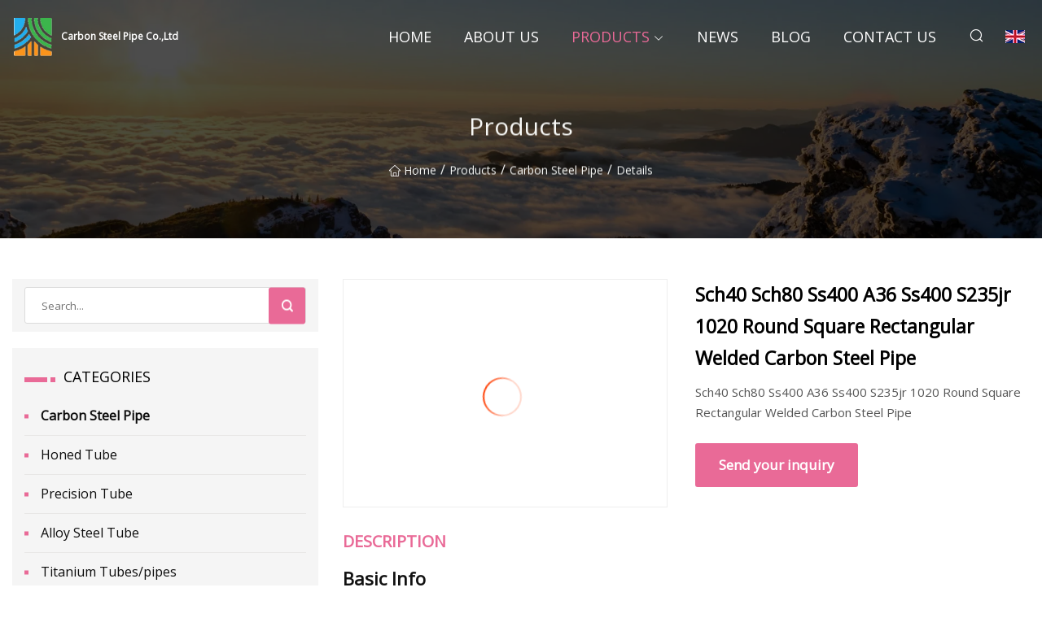

--- FILE ---
content_type: text/html; charset=utf-8
request_url: https://www.berryfastsameday.net/products/sch40-sch80-ss400-a36-ss400-s235jr-1020-round-square-rectangular-welded-carbon-steel-pipe.htm
body_size: 5917
content:
<!doctype html>
<html lang="en">
<head>
<meta charset="utf-8" />
<title>Sch40 Sch80 Ss400 A36 Ss400 S235jr 1020 Round Square Rectangular Welded Carbon Steel Pipe - Carbon Steel Pipe Co.,Ltd</title>
<meta name="description" content="Sch40 Sch80 Ss400 A36 Ss400 S235jr 1020 Round Square Rectangular Welded Carbon Steel Pipe" />
<meta name="keywords" content="Sch40 Sch80 Ss400 A36 Ss400 S235jr 1020 Round Square Rectangular Welded Carbon Steel Pipe" />
<meta name="viewport" content="width=device-width, initial-scale=1.0" />
<meta name="application-name" content="Carbon Steel Pipe Co.,Ltd" />
<meta name="twitter:card" content="summary" />
<meta name="twitter:title" content="Sch40 Sch80 Ss400 A36 Ss400 S235jr 1020 Round Square Rectangular Welded Carbon Steel Pipe - Carbon Steel Pipe Co.,Ltd" />
<meta name="twitter:description" content="Sch40 Sch80 Ss400 A36 Ss400 S235jr 1020 Round Square Rectangular Welded Carbon Steel Pipe" />
<meta name="twitter:image" content="https://www.berryfastsameday.net/uploads/s/85f3e00ffd754d8ab8a33b821ce12bf9.webp" />
<meta http-equiv="X-UA-Compatible" content="IE=edge" />
<meta property="og:site_name" content="Carbon Steel Pipe Co.,Ltd" />
<meta property="og:type" content="product" />
<meta property="og:title" content="Sch40 Sch80 Ss400 A36 Ss400 S235jr 1020 Round Square Rectangular Welded Carbon Steel Pipe - Carbon Steel Pipe Co.,Ltd" />
<meta property="og:description" content="Sch40 Sch80 Ss400 A36 Ss400 S235jr 1020 Round Square Rectangular Welded Carbon Steel Pipe" />
<meta property="og:url" content="https://www.berryfastsameday.net/products/sch40-sch80-ss400-a36-ss400-s235jr-1020-round-square-rectangular-welded-carbon-steel-pipe.htm" />
<meta property="og:image" content="https://www.berryfastsameday.net/uploads/s/85f3e00ffd754d8ab8a33b821ce12bf9.webp" />
<link href="https://www.berryfastsameday.net/products/sch40-sch80-ss400-a36-ss400-s235jr-1020-round-square-rectangular-welded-carbon-steel-pipe.htm" rel="canonical" />
<link href="https://www.berryfastsameday.net/uploadimg/icons2852535438.png" rel="shortcut icon" type="image/x-icon" />
<link href="https://fonts.googleapis.com" rel="preconnect" />
<link href="https://fonts.gstatic.com" rel="preconnect" crossorigin />
<link href="https://fonts.googleapis.com/css2?family=Open+Sans&display=swap" rel="stylesheet" />
<link href="/themes/sydney/toast.css" rel="stylesheet" />
<link href="/themes/sydney/pink/style.css" rel="stylesheet" />
<link href="/themes/sydney/pink/page.css" rel="stylesheet" />
<script type="application/ld+json">
[{
"@context": "https://schema.org/",
"@type": "BreadcrumbList",
"itemListElement": [{
"@type": "ListItem",
"name": "Home",
"position": 1,
"item": "https://www.berryfastsameday.net/"},{
"@type": "ListItem",
"name": "Products",
"position": 2,
"item": "https://www.berryfastsameday.net/products.htm"},{
"@type": "ListItem",
"name": "Carbon Steel Pipe",
"position": 3,
"item": "https://www.berryfastsameday.net/carbon-steel-pipe.htm"},{
"@type": "ListItem",
"name": "Sch40 Sch80 Ss400 A36 Ss400 S235jr 1020 Round Square Rectangular Welded Carbon Steel Pipe",
"position": 4,
"item": "https://www.berryfastsameday.net/products/sch40-sch80-ss400-a36-ss400-s235jr-1020-round-square-rectangular-welded-carbon-steel-pipe.htm"
}]}]
</script>
</head>
<body class="index">
<!-- header -->
<header>
  <div class="container">
    <div class="head-logo"><a href="/" title="Carbon Steel Pipe Co.,Ltd"><img src="/uploadimg/2852535438.png" width="50" height="50" class="logo" alt="Carbon Steel Pipe Co.,Ltd"><span>Carbon Steel Pipe Co.,Ltd</span></a></div>
    <div class="menu-btn"><em></em><em></em><em></em></div>
    <div class="head-content">
      <nav class="nav">
        <ul>
          <li><a href="/">Home</a></li>
          <li><a href="/about-us.htm">About us</a></li>
          <li class="active"><a href="/products.htm">Products</a><em class="iconfont icon-xiangxia"></em>
            <ul class="submenu">
              <li><a href="/carbon-steel-pipe.htm">Carbon Steel Pipe</a></li>
              <li><a href="/honed-tube.htm">Honed Tube</a></li>
              <li><a href="/precision-tube.htm">Precision Tube</a></li>
              <li><a href="/alloy-steel-tube.htm">Alloy Steel Tube</a></li>
              <li><a href="/titanium-tubes-pipes.htm">Titanium Tubes/pipes</a></li>
              <li><a href="/chromoly-low-alloy-steel.htm">Chromoly Low Alloy Steel</a></li>
              <li><a href="/stainless-steel.htm">Stainless Steel</a></li>
              <li><a href="/stainless-steel-sheet.htm">Stainless Steel Sheet</a></li>
              <li><a href="/stainless-steel-rod-and-bar.htm">Stainless Steel Rod And Bar</a></li>
              <li><a href="/stainless-steel-pipe-fittings.htm">Stainless Steel Pipe Fittings</a></li>
              <li><a href="/stainless-steel-pipe-and-tube.htm">Stainless Steel Pipe And Tube</a></li>
              <li><a href="/aluminum-alloys.htm">Aluminum Alloys</a></li>
              <li><a href="/copper-alloys.htm">Copper Alloys</a></li>
              <li><a href="/special-steel.htm">Special Steel</a></li>
              <li><a href="/steel-plate-coil.htm">Steel Plate/Coil</a></li>
              <li><a href="/nickel-alloys.htm">Nickel Alloys</a></li>
            </ul>
          </li>
          <li><a href="/news.htm">News</a></li>
          <li><a href="/blog.htm">Blog</a></li>
          <li><a href="/contact-us.htm">Contact us</a></li>
        </ul>
      </nav>
      <div class="head-search"><em class="iconfont icon-sousuo"></em></div>
      <div class="search-input">
        <input type="text" placeholder="Click Search" id="txtSearch" autocomplete="off">
        <div class="search-btn" onClick="SearchProBtn()"><em class="iconfont icon-sousuo" aria-hidden="true"></em></div>
      </div>
      <div class="languagelist">
        <div title="Language" class="languagelist-icon"><span>Language</span></div>
        <div class="languagelist-drop"><span class="languagelist-arrow"></span>
          <ul class="languagelist-wrap">
             <li class="languagelist-active"><a href="https://www.berryfastsameday.net/products/sch40-sch80-ss400-a36-ss400-s235jr-1020-round-square-rectangular-welded-carbon-steel-pipe.htm"><img src="/themes/sydney/images/language/en.png" width="24" height="16" alt="English" title="en">English</a></li>
                                    <li>
                                        <a href="https://fr.berryfastsameday.net/products/sch40-sch80-ss400-a36-ss400-s235jr-1020-round-square-rectangular-welded-carbon-steel-pipe.htm">
                                            <img src="/themes/sydney/images/language/fr.png" width="24" height="16" alt="Français" title="fr">
                                            Français
                                        </a>
                                    </li>
                                    <li>
                                        <a href="https://de.berryfastsameday.net/products/sch40-sch80-ss400-a36-ss400-s235jr-1020-round-square-rectangular-welded-carbon-steel-pipe.htm">
                                            <img src="/themes/sydney/images/language/de.png" width="24" height="16" alt="Deutsch" title="de">
                                            Deutsch
                                        </a>
                                    </li>
                                    <li>
                                        <a href="https://es.berryfastsameday.net/products/sch40-sch80-ss400-a36-ss400-s235jr-1020-round-square-rectangular-welded-carbon-steel-pipe.htm">
                                            <img src="/themes/sydney/images/language/es.png" width="24" height="16" alt="Español" title="es">
                                            Español
                                        </a>
                                    </li>
                                    <li>
                                        <a href="https://it.berryfastsameday.net/products/sch40-sch80-ss400-a36-ss400-s235jr-1020-round-square-rectangular-welded-carbon-steel-pipe.htm">
                                            <img src="/themes/sydney/images/language/it.png" width="24" height="16" alt="Italiano" title="it">
                                            Italiano
                                        </a>
                                    </li>
                                    <li>
                                        <a href="https://pt.berryfastsameday.net/products/sch40-sch80-ss400-a36-ss400-s235jr-1020-round-square-rectangular-welded-carbon-steel-pipe.htm">
                                            <img src="/themes/sydney/images/language/pt.png" width="24" height="16" alt="Português" title="pt">
                                            Português
                                        </a>
                                    </li>
                                    <li>
                                        <a href="https://ja.berryfastsameday.net/products/sch40-sch80-ss400-a36-ss400-s235jr-1020-round-square-rectangular-welded-carbon-steel-pipe.htm"><img src="/themes/sydney/images/language/ja.png" width="24" height="16" alt="日本語" title="ja"> 日本語</a>
                                    </li>
                                    <li>
                                        <a href="https://ko.berryfastsameday.net/products/sch40-sch80-ss400-a36-ss400-s235jr-1020-round-square-rectangular-welded-carbon-steel-pipe.htm"><img src="/themes/sydney/images/language/ko.png" width="24" height="16" alt="한국어" title="ko"> 한국어</a>
                                    </li>
                                    <li>
                                        <a href="https://ru.berryfastsameday.net/products/sch40-sch80-ss400-a36-ss400-s235jr-1020-round-square-rectangular-welded-carbon-steel-pipe.htm"><img src="/themes/sydney/images/language/ru.png" width="24" height="16" alt="Русский" title="ru"> Русский</a>
                                    </li>
          </ul>
        </div>
      </div>
    </div>
  </div>
</header>
<main>
  <div class="inner-banner"><img src="/themes/sydney/images/inner-banner.webp" alt="Sch40 Sch80 Ss400 A36 Ss400 S235jr 1020 Round Square Rectangular Welded Carbon Steel Pipe">
    <div class="inner-content">
      <h1>Products</h1>
      <div class="inner-content-nav"><a href="/"><img src="/themes/sydney/images/pagenav-homeicon.webp" alt="Home">Home</a> / <a href="/products.htm">Products</a> / <a href="/carbon-steel-pipe.htm">Carbon Steel Pipe</a> / <span>Details</span></div>
    </div>
  </div>
  <div class="container">
    <div class="page-main">
      <div class="page-aside">
        <div class="page-search">
          <input type="text" placeholder="Search..." id="txtSearch" autocomplete="off">
          <div class="page-search-btn" onClick="SearchProBtn()"><img src="/themes/sydney/images/page-search.webp" alt="search"></div>
        </div>
        <div class="page-categories">
          <div class="page-aside-item-title"><span class="wrie-style"></span>CATEGORIES</div>
          <div class="page-categories-menu">              <div class="act"><a href="/carbon-steel-pipe.htm">Carbon Steel Pipe</a></div>
              <div><a href="/honed-tube.htm">Honed Tube</a></div>
              <div><a href="/precision-tube.htm">Precision Tube</a></div>
              <div><a href="/alloy-steel-tube.htm">Alloy Steel Tube</a></div>
              <div><a href="/titanium-tubes-pipes.htm">Titanium Tubes/pipes</a></div>
              <div><a href="/chromoly-low-alloy-steel.htm">Chromoly Low Alloy Steel</a></div>
              <div><a href="/stainless-steel.htm">Stainless Steel</a></div>
              <div><a href="/stainless-steel-sheet.htm">Stainless Steel Sheet</a></div>
              <div><a href="/stainless-steel-rod-and-bar.htm">Stainless Steel Rod And Bar</a></div>
              <div><a href="/stainless-steel-pipe-fittings.htm">Stainless Steel Pipe Fittings</a></div>
              <div><a href="/stainless-steel-pipe-and-tube.htm">Stainless Steel Pipe And Tube</a></div>
              <div><a href="/aluminum-alloys.htm">Aluminum Alloys</a></div>
              <div><a href="/copper-alloys.htm">Copper Alloys</a></div>
              <div><a href="/special-steel.htm">Special Steel</a></div>
              <div><a href="/steel-plate-coil.htm">Steel Plate/Coil</a></div>
              <div><a href="/nickel-alloys.htm">Nickel Alloys</a></div>
          </div>
        </div>
        <div class="page-product">
          <div class="page-aside-item-title"><span class="wrie-style"></span>PRODUCT</div>
          <div class="page-product-bottom"><a href="/products/alow-price-uns-r30188-nickel-alloy-haynes-188-seamless-pipe-gh5188-w-nr-24683-stainless-steel-tube-factory-hastelloy-x-alloy-steel-welded-tubepipe-price.htm" class="page-product-item">
            <div class="page-product-img"><img src="/uploads/s/5b7d96641e134f709d618ebd6a406220.webp" alt="Low Price Uns R30188 Nickel Alloy Haynes 188 Seamless Pipe Gh5188 W. Nr. 2.4683 Stainless Steel Tube Factory Hastelloy X Alloy Steel Welded Tube/Pipe Price"></div>
            <div class="page-product-text">
              <p>Low Price Uns R30188 Nickel Alloy Haynes 188 Seamless Pipe Gh5188 W. Nr. 2.4683 Stainless Steel Tube Factory Hastelloy X Alloy Steel Welded Tube/Pipe Price</p>
            </div></a><a href="/products/nickel-chromium-beryllium-coer-alloys-cunicrbe-alb520.htm" class="page-product-item">
            <div class="page-product-img"><img src="/uploads/s/917f517f31b6439eaa46a2c6514f63c6.webp" alt="Nickel Chromium Beryllium Copper Alloys Cunicrbe -Alb520"></div>
            <div class="page-product-text">
              <p>Nickel Chromium Beryllium Copper Alloys Cunicrbe -Alb520</p>
            </div></a><a href="/products/asample-quality-test-suorted-625-718-super-alloy-inconel-hastelloy-nickel-plate-bar-price-per-kg.htm" class="page-product-item">
            <div class="page-product-img"><img src="/uploads/s/9ecd529ac4454cfb9248b359b72fd017.webp" alt="Sample Quality Test Supported 625 718 Super Alloy Inconel Hastelloy Nickel Plate/ Bar Price Per Kg"></div>
            <div class="page-product-text">
              <p>Sample Quality Test Supported 625 718 Super Alloy Inconel Hastelloy Nickel Plate/ Bar Price Per Kg</p>
            </div></a><a href="/products/apure-nickel-alloy-foilstrip-for-battery-welding.htm" class="page-product-item">
            <div class="page-product-img"><img src="/uploads/s/dc0aafce6f4743d3ad896b7a53dd998e.webp" alt="Pure Nickel Alloy Foil/Strip for Battery Welding"></div>
            <div class="page-product-text">
              <p>Pure Nickel Alloy Foil/Strip for Battery Welding</p>
            </div></a><a href="/products/a4j32-nickel-alloy-sheet-expansion-alloy-sheet-stainless-plate.htm" class="page-product-item">
            <div class="page-product-img"><img src="/uploads/s/e00907abbc7742bc9ad86f6704b2ef72.webp" alt="4j32 Nickel Alloy Sheet Expansion Alloy Sheet Stainless Plate"></div>
            <div class="page-product-text">
              <p>4j32 Nickel Alloy Sheet Expansion Alloy Sheet Stainless Plate</p>
            </div></a>          </div>
        </div>
        <div class="page-inquiry" id="sendinquiry">
          <div class="page-aside-item-title"><span class="wrie-style"></span>Send your inquiry</div>
          <div class="page-inquiry-bottom">
            <input type="hidden" id="in-domain" value="berryfastsameday.net">
            <input type="text" placeholder="Name" id="in-name">
            <input type="text" placeholder="Email*" id="in-email">
            <input type="text" placeholder="Phone" id="in-phone">
            <input type="text" placeholder="Message*" id="in-content">
            <div class="subbtn" id="SubmitName" onclick="SendInquiry()">SUBMIT</div>
          </div>
        </div>
      </div>
      <div class="page-content">
        <article>
          <div class="products">
            <div class="product-detail">
              <div class="top">
                <div class="top-left lazy-wrap"><img data-src="/uploads/s/85f3e00ffd754d8ab8a33b821ce12bf9.webp" class="lazy" alt="Sch40 Sch80 Ss400 A36 Ss400 S235jr 1020 Round Square Rectangular Welded Carbon Steel Pipe"><span class="lazy-load"></span></div>
                <div class="top-right">
                  <p class="title">Sch40 Sch80 Ss400 A36 Ss400 S235jr 1020 Round Square Rectangular Welded Carbon Steel Pipe</p>
                  <p class="introduce"> Sch40 Sch80 Ss400 A36 Ss400 S235jr 1020 Round Square Rectangular Welded Carbon Steel Pipe </p>
                  <a href="#sendinquiry" class="inquiry-btn">Send your inquiry</a>
                </div>
              </div>
              <div class="product-detail-text">
                <p class="title">DESCRIPTION</p>
                <h5>Basic Info</h5>                                        <table border="1" cellpadding="0" cellspacing="0" class="table">                                            <tbody><tr>                            <td>Model NO.</td>                            <td>MS pipe</td>                        </tr>                                            <tr>                            <td>Transport Package</td>                            <td>as Customers′request</td>                        </tr>                                            <tr>                            <td>Specification</td>                            <td>Steel</td>                        </tr>                                            <tr>                            <td>Trademark</td>                            <td>Mingshuo</td>                        </tr>                                            <tr>                            <td>Origin</td>                            <td>China</td>                        </tr>                                            <tr>                            <td>HS Code</td>                            <td>7304191000</td>                        </tr>                                            <tr>                            <td>Production Capacity</td>                            <td>200000ton/Year</td>                        </tr>                                    </tbody></table>                                                <h5>Product Description</h5>                                                                            <p><br></p><p><img src="/uploads/p/acf21f3ef1324177880d30d534dacda4.webp" alt="Sch40 Sch80 Ss400 A36 Ss400 S235jr 1020 Round Square Rectangular Welded Carbon Steel Pipe"></p><table><tbody><tr><td>Product Name</td><td>Hot Dip Galvanized Round Steel Pipe / Seamless steel pipe/welded pipe/Square tube</td><td>Surface</td><td>Black painting, varnish paint, anti rust oil, hot galvanized, cold galvanized, 3PE</td></tr><tr><td>Material</td><td>10#, 20#, 45#, 16Mn, A53(A,B), Q235, Q345, Q195, Q215, St37, St42, St37-2, St35.4, St52.4, ST35</td><td>Payment terms</td><td>L/C T/T (30%DEPOSIT)</td></tr><tr><td>Wall Thickness</td><td>1MM~12MM</td><td>Technique</td><td>Hot Rolled, Cold Drawn</td></tr><tr><td>Outer Diameter</td><td>20MM~508MM</td><td>Standard:</td><td>ASTM,AISI,JIS,GB, DIN,EN</td></tr><tr><td>length</td><td>Length:Single random length/Double random length</td><td>Grade</td><td>Grade A, Grade B, Grade C</td></tr><tr><td> </td><td>5m-14m,5.8m,6m,10m-12m,12m or as customer's actual reques</td><td>Technique</td><td>Hot Dip Galvanized Round Steel Pipe/Square tube</td></tr><tr><td>Packing</td><td>Bundle, or with all kinds of colors PVC or as your requirements</td><td>Delivery Time</td><td>7-15-10 days or customized</td></tr><tr><td>Pipe Ends</td><td>Plain end/Beveled,protected by plastic caps on both ends, cut quare,grooved,threaded and coupling,etc.</td><td>Packing</td><td>standard export packing</td></tr></tbody></table><br><p><img src="/uploads/p/3f31b1aeb232414f981a00396a3771ff.webp" alt="Sch40 Sch80 Ss400 A36 Ss400 S235jr 1020 Round Square Rectangular Welded Carbon Steel Pipe"></p><p><img src="/uploads/p/a2ddd4a437104ef69d79416cf69927df.webp" alt="Sch40 Sch80 Ss400 A36 Ss400 S235jr 1020 Round Square Rectangular Welded Carbon Steel Pipe"></p><p><img src="/uploads/p/d85f25e5054547658bf1606dbca190b0.webp" alt="Sch40 Sch80 Ss400 A36 Ss400 S235jr 1020 Round Square Rectangular Welded Carbon Steel Pipe"></p>
                <div class="product-detail-inquiry">
                  <div class="sharewrap"></div><br>
                  <div class="page-select">
                    <div class="previous btn"><em class="iconfont icon-xiangzuo"></em></div>
                    <div class="content">
                      <div>
                        <p><a href="/products/carbon-steel-tube-ss330-sm400a-e275a-s235jr-s235j-seamless-tube-and-industrial-welded-pipe-s10c-ck45-c50e4-s25c-s50c-s53c-c40e4-carbon-steel-pipe-for-customized.htm">Carbon Steel Tube Ss330 Sm400A E275A S235jr S235j Seamless Tube and Industrial Welded Pipe S10c Ck45 C50e4 S25c S50c S53c C40e4 Carbon Steel Pipe for Customized</a></p>
                      </div>
                      <div>
                        <p><a href="/products/factory-spiralerw-ms-mild-welded-hot-died-galvanized-carbon-steel-pipe-for-scaffoldinggreenhouse.htm">Factory Spiral/ERW/ Ms Mild Welded Hot Dipped Galvanized Carbon Steel Pipe for Scaffolding/Greenhouse</a></p>
                      </div>
                    </div>
                    <div class="next btn"><em class="iconfont icon-xiangyou"></em></div>
                  </div>
                </div>
                <div class="product-detail-bottom">
                  <p class="title">Related Products</p>
                  <ul>
                    <li><a href="/products/ahoned-tube-of-asme-standard-sa372-grade-f-class-70.htm">
                      <div class="lazy-wrap"><img data-src="/uploads/s/07d8098ffd3943589c695447277d11d1.webp" class="lazy" alt="Honed Tube of ASME Standard SA372 Grade F Class 70"><span class="lazy-load"></span></div>
                      <p>Honed Tube of ASME Standard SA372 Grade F Class 70</p>
                    </a></li>
                    <li><a href="/products/aoem-sus304-316-stainlesssteel-bathroom-showerenclosurehardware-fixedpanel-wallmount-glasstoglass-connecting-rod-pipe-suort-bar-header.htm">
                      <div class="lazy-wrap"><img data-src="/uploads/s/ba15a830fc234bdbbec9f185a60e764d.webp" class="lazy" alt="OEM SUS304 316 Stainless-Steel Bathroom Shower-Enclosure-Hardware Fixed-Panel Wall-Mount Glass-to-Glass Connecting Rod Pipe Support Bar Header"><span class="lazy-load"></span></div>
                      <p>OEM SUS304 316 Stainless-Steel Bathroom Shower-Enclosure-Hardware Fixed-Panel Wall-Mount Glass-to-Glass Connecting Rod Pipe Support Bar Header</p>
                    </a></li>
                    <li><a href="/products/acold-rolledcold-drawn-stainless-stee-16-316l-304-l-tube-decoration-steel-pipe-astmenjisdin-alloy-steel-roundsquarehexagonrectangularspecial-shaped-steel.htm">
                      <div class="lazy-wrap"><img data-src="/uploads/s/6933ed25f41b4a83971f8be936e3cd00.webp" class="lazy" alt="Cold Rolled/Cold Drawn Stainless Stee 16 316L 304 L Tube Decoration Steel Pipe ASTM/En/JIS/DIN Alloy Steel Round/Square/Hexagon/Rectangular/Special Shaped Steel"><span class="lazy-load"></span></div>
                      <p>Cold Rolled/Cold Drawn Stainless Stee 16 316L 304 L Tube Decoration Steel Pipe ASTM/En/JIS/DIN Alloy Steel Round/Square/Hexagon/Rectangular/Special Shaped Steel</p>
                    </a></li>
                    <li><a href="/products/high-pressure-forged-pipe-fittings-stainless-steel-reducing-equal-tee.htm">
                      <div class="lazy-wrap"><img data-src="/uploads/s/f9a43a0c1ff24bd7abda727d77fc1fee.webp" class="lazy" alt="High Pressure Forged Pipe Fittings Stainless Steel Reducing Equal Tee"><span class="lazy-load"></span></div>
                      <p>High Pressure Forged Pipe Fittings Stainless Steel Reducing Equal Tee</p>
                    </a></li>
                  </ul>
                </div>
              </div>
            </div>
          </div>
        </article>
      </div>
    </div>
  </div>
</main>

<!-- footer -->
<footer>
  <div class="foot-top">
    <div class="container">
      <div class="left">
        <div class="title">Your Golf Stadium Perfect Selection</div>
        <div class="text">Sign up for our monthly newsletter for the latest news &amp; articles</div>
      </div>
      <div class="right"><a href="/contact-us.htm" class="more">Contact us <em class="iconfont icon-zhixiangyou"></em></a></div>
    </div>
  </div>
  <div class="container">
    <div class="foot-item foot-item1">
      <div class="foot-title">SOCIAL SHARE</div>
      <div class="foot-share">
        <a href="/" rel="nofollow" title="facebook"><em class="iconfont icon-facebook"></em></a>
        <a href="/" rel="nofollow" title="linkedin"><em class="iconfont icon-linkedin"></em></a>
        <a href="/" rel="nofollow" title="twitter"><em class="iconfont icon-twitter-fill"></em></a>
        <a href="/" rel="nofollow" title="youtube"><em class="iconfont icon-youtube"></em></a>
        <a href="/" rel="nofollow" title="instagram"><em class="iconfont icon-instagram"></em></a>
        <a href="/" rel="nofollow" title="TikTok"><em class="iconfont icon-icon_TikTok"></em></a>
      </div>
    </div>
    <div class="foot-item foot-item2">
      <div class="foot-title">LINKS</div>
      <ul>
        <li><a href="/">Home</a></li>
        <li><a href="/about-us.htm">About us</a></li>
        <li><a href="/products.htm">Products</a></li>
        <li><a href="/news.htm">News</a></li>
        <li><a href="/blog.htm">Blog</a></li>
        <li><a href="/contact-us.htm">Contact us</a></li>
        <li><a href="/sitemap.xml">Sitemap</a></li>
        <li><a href="/privacy-policy.htm">Privacy Policy</a></li>
      </ul>
    </div>
    <div class="foot-item foot-item3">
      <div class="foot-title">CATEGORIES</div>
      <ul>
        <li><a href="/carbon-steel-pipe.htm">Carbon Steel Pipe</a></li>
        <li><a href="/honed-tube.htm">Honed Tube</a></li>
        <li><a href="/precision-tube.htm">Precision Tube</a></li>
        <li><a href="/alloy-steel-tube.htm">Alloy Steel Tube</a></li>
        <li><a href="/titanium-tubes-pipes.htm">Titanium Tubes/pipes</a></li>
        <li><a href="/chromoly-low-alloy-steel.htm">Chromoly Low Alloy Steel</a></li>
        <li><a href="/stainless-steel.htm">Stainless Steel</a></li>
        <li><a href="/stainless-steel-sheet.htm">Stainless Steel Sheet</a></li>
      </ul>
    </div>
    <div class="foot-item foot-item4">
      <div class="foot-title">PARTNER COMPANY</div>
      <ul>
<li><a href="https://www.ruimeipackings.com/" target="_blank">Acrylic Cosmetic Jar Manufacturers</a></li><li><a href="https://www.dayifoodmachine.com/vegetarian-food-processing-line/fiber-protein-food-processing-line/" target="_blank">Chewy vegetarian meat making machine</a></li><li><a href="https://www.sdhengjia-haya.com/sandwich-panel/" target="_blank">Sandwich Panel</a></li><li><a href="https://www.tengkai1.com/flender-gearbox/" target="_blank">China Flender Gearbox</a></li><li><a href="https://www.z-inflatable.com/christmas-inflatable/santa-claus-inflatable/santa-blow-up-yard-decorations.html" target="_blank">Wholesale Santa Blow Up Yard Decorations</a></li><li><a href="https://www.enjue-machine.com/cargo-handling-equipment/" target="_blank">cargo handling equipment factory</a></li><li><a href="https://www.plabiochem.com/" target="_blank">Compostable Compound</a></li><li><a href="https://www.greenyardsprayer.com/pumps/foam-dispenser-pump/foampump-24-410-43-410-lotion-pump-for.html" target="_blank">China 24/410 foam pump suppliers</a></li>      </ul>
    </div>    
  </div>
  <div class="foot-copyright">
    <p>Copyright &copy; berryfastsameday.net, all rights reserved.&nbsp;&nbsp;&nbsp;&nbsp;<a href="francis@berryfastsameday.net" target=""><span class="__cf_email__" data-cfemail="b8decad9d6dbd1cbf8daddcacac1ded9cbcccbd9d5dddcd9c196d6ddcc">[email&#160;protected]</span></a></p>
  </div>
  <div class="gotop"><em class="iconfont icon-xiangshang"></em></div>
</footer>
 
<!-- script -->
<script data-cfasync="false" src="/cdn-cgi/scripts/5c5dd728/cloudflare-static/email-decode.min.js"></script><script src="/themes/sydney/js/jquery3.6.1.js"></script>
<script src="/themes/sydney/js/vanilla-lazyload.js"></script>
<script src="/themes/sydney/js/toast.js"></script>
<script src="/themes/sydney/js/share.js"></script>
<script src="/themes/sydney/js/style.js"></script>
<script src="/themes/sydney/js/page.js"></script>
<script src="/themes/sydney/js/axios.min.js"></script>
<script src="/themes/sydney/js/contact.js"></script>
<script type="text/javascript" src="//info.53hu.net/traffic.js?id=08a984h6ak"></script>
<script defer src="https://static.cloudflareinsights.com/beacon.min.js/vcd15cbe7772f49c399c6a5babf22c1241717689176015" integrity="sha512-ZpsOmlRQV6y907TI0dKBHq9Md29nnaEIPlkf84rnaERnq6zvWvPUqr2ft8M1aS28oN72PdrCzSjY4U6VaAw1EQ==" data-cf-beacon='{"version":"2024.11.0","token":"c7838cc6435c4758a427652123115b43","r":1,"server_timing":{"name":{"cfCacheStatus":true,"cfEdge":true,"cfExtPri":true,"cfL4":true,"cfOrigin":true,"cfSpeedBrain":true},"location_startswith":null}}' crossorigin="anonymous"></script>
</body>
</html>


--- FILE ---
content_type: application/javascript
request_url: https://www.berryfastsameday.net/jk23cp0w7g0qw968a52o?c=x7q88m5u
body_size: -194
content:
var id = "d6fada11142ef116840669717921e2d8";
        
